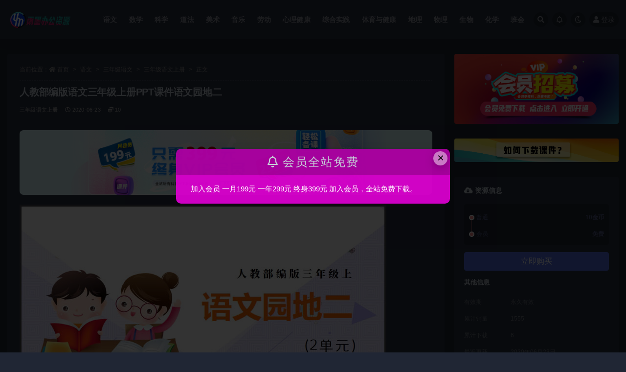

--- FILE ---
content_type: text/html; charset=UTF-8
request_url: http://www.ymppt.cn/4827.html
body_size: 6986
content:
<!doctype html>
<html lang="zh-CN">
<head>
	<meta http-equiv="Content-Type" content="text/html; charset=UTF-8">
	<meta name="viewport" content="width=device-width, initial-scale=1, minimum-scale=1, maximum-scale=1">
	<link rel="profile" href="https://gmpg.org/xfn/11">
	<title>人教部编版语文三年级上册PPT课件语文园地二_雨墨PPT</title>
<meta name="keywords" content="三年级语文上册,">
<meta property="og:title" content="人教部编版语文三年级上册PPT课件语文园地二">
<meta property="og:description" content="">
<meta property="og:type" content="article">
<meta property="og:url" content="http://www.ymppt.cn/4827.html">
<meta property="og:site_name" content="雨墨PPT">
<meta property="og:image" content="https://ymppt-1255845205.cos.ap-shanghai.myqcloud.com/2020/06/1592881651-45c48cce2e2d7fb.jpg">
<link href="https://ymppt-1255845205.cos.ap-shanghai.myqcloud.com/2022/12/1670638647-ce6e2814f207c93.png" rel="icon">
<link rel='stylesheet' id='bootstrap-css'  href='http://www.ymppt.cn/wp-content/themes/ripro-v2/assets/bootstrap/css/bootstrap.min.css?ver=4.6.0' media='all' />
<link rel='stylesheet' id='csf-fa5-css'  href='https://cdn.bootcdn.net/ajax/libs/font-awesome/5.15.1/css/all.min.css?ver=5.14.0' media='all' />
<link rel='stylesheet' id='csf-fa5-v4-shims-css'  href='https://cdn.bootcdn.net/ajax/libs/font-awesome/5.15.1/css/v4-shims.min.css?ver=5.14.0' media='all' />
<link rel='stylesheet' id='plugins-css'  href='http://www.ymppt.cn/wp-content/themes/ripro-v2/assets/css/plugins.css?ver=1.0.0' media='all' />
<link rel='stylesheet' id='app-css'  href='http://www.ymppt.cn/wp-content/themes/ripro-v2/assets/css/app.css?ver=4.9.0' media='all' />
<link rel='stylesheet' id='dark-css'  href='http://www.ymppt.cn/wp-content/themes/ripro-v2/assets/css/dark.css?ver=4.9.0' media='all' />
<script src='http://www.ymppt.cn/wp-content/themes/ripro-v2/assets/js/jquery.min.js?ver=3.5.1' id='jquery-js'></script>
<link rel="canonical" href="http://www.ymppt.cn/4827.html" />
<link rel='shortlink' href='http://www.ymppt.cn/?p=4827' />
</head>
<body class="post-template-default single single-post postid-4827 single-format-standard wide-screen dark-open navbar-regular pagination-numeric no-off-canvas sidebar-right">
<div id="app" class="site">
	
<header class="site-header">
    <div class="container">
	    <div class="navbar">
			  <div class="logo-wrapper">
          <a href="http://www.ymppt.cn/">
        <img class="logo regular" src="https://ymppt-1255845205.cos.ap-shanghai.myqcloud.com/2022/12/1670638660-e261f84d2ba3026.png" alt="雨墨PPT">
      </a>
    
  </div> 			
			<div class="sep"></div>
			
			<nav class="main-menu d-none d-lg-block">
			<ul id="menu-%e7%a4%be%e4%ba%a4%e7%bd%91%e7%bb%9c%e9%93%be%e6%8e%a5%e8%8f%9c%e5%8d%95" class="nav-list u-plain-list"><li class="menu-item menu-item-type-taxonomy menu-item-object-category current-post-ancestor"><a href="http://www.ymppt.cn/%e8%af%ad%e6%96%87ppt%e8%af%be%e4%bb%b6">语文</a></li>
<li class="menu-item menu-item-type-taxonomy menu-item-object-category"><a href="http://www.ymppt.cn/%e6%95%b0%e5%ad%a6%e8%af%be%e4%bb%b6">数学</a></li>
<li class="menu-item menu-item-type-taxonomy menu-item-object-category"><a href="http://www.ymppt.cn/%e7%a7%91%e5%ad%a6ppt%e8%af%be%e4%bb%b6">科学</a></li>
<li class="menu-item menu-item-type-taxonomy menu-item-object-category"><a href="http://www.ymppt.cn/%e9%81%93%e6%b3%95">道法</a></li>
<li class="menu-item menu-item-type-taxonomy menu-item-object-category"><a href="http://www.ymppt.cn/%e7%be%8e%e6%9c%af">美术</a></li>
<li class="menu-item menu-item-type-taxonomy menu-item-object-category"><a href="http://www.ymppt.cn/%e9%9f%b3%e4%b9%90">音乐</a></li>
<li class="menu-item menu-item-type-taxonomy menu-item-object-category"><a href="http://www.ymppt.cn/%e5%8a%b3%e5%8a%a8">劳动</a></li>
<li class="menu-item menu-item-type-taxonomy menu-item-object-category"><a href="http://www.ymppt.cn/%e5%bf%83%e7%90%86%e5%81%a5%e5%ba%b7">心理健康</a></li>
<li class="menu-item menu-item-type-taxonomy menu-item-object-category"><a href="http://www.ymppt.cn/%e7%bb%bc%e5%90%88%e5%ae%9e%e8%b7%b5">综合实践</a></li>
<li class="menu-item menu-item-type-taxonomy menu-item-object-category"><a href="http://www.ymppt.cn/%e4%bd%93%e8%82%b2%e4%b8%8e%e5%81%a5%e5%ba%b7">体育与健康</a></li>
<li class="menu-item menu-item-type-taxonomy menu-item-object-category"><a href="http://www.ymppt.cn/%e5%9c%b0%e7%90%86%e8%af%be%e4%bb%b6">地理</a></li>
<li class="menu-item menu-item-type-taxonomy menu-item-object-category"><a href="http://www.ymppt.cn/%e7%89%a9%e7%90%86">物理</a></li>
<li class="menu-item menu-item-type-taxonomy menu-item-object-category"><a href="http://www.ymppt.cn/%e7%94%9f%e7%89%a9ppt%e8%af%be%e4%bb%b6">生物</a></li>
<li class="menu-item menu-item-type-taxonomy menu-item-object-category"><a href="http://www.ymppt.cn/%e5%8c%96%e5%ad%a6">化学</a></li>
<li class="menu-item menu-item-type-taxonomy menu-item-object-category"><a href="http://www.ymppt.cn/%e4%b8%bb%e9%a2%98%e7%8f%ad%e4%bc%9a">班会</a></li>
</ul>			</nav>
			
			<div class="actions">
				
								<span class="btn btn-sm search-open navbar-button ml-2" rel="nofollow noopener noreferrer" data-action="omnisearch-open" data-target="#omnisearch" title="搜索"><i class="fas fa-search"></i></span>
				
								<span class="btn btn-sm toggle-notify navbar-button ml-2" rel="nofollow noopener noreferrer" title="公告"><i class="fa fa-bell-o"></i></span>
				
						        <span class="btn btn-sm toggle-dark navbar-button ml-2" rel="nofollow noopener noreferrer" title="夜间模式"><i class="fa fa-moon-o"></i></span>
                                
				<!-- user navbar dropdown  -->
		        				<a class="login-btn navbar-button ml-2" rel="nofollow noopener noreferrer" href="#"><i class="fa fa-user mr-1"></i>登录</a>
								<!-- user navbar dropdown -->

                
		        <div class="burger"></div>

		        
		    </div>
		    
	    </div>
    </div>
</header>

<div class="header-gap"></div>

	<main id="main" role="main" class="site-content">
<div class="container">
	<div class="row">
		<div class="content-column col-lg-9">
			<div class="content-area">
				<article id="post-4827" class="article-content post-4827 post type-post status-publish format-standard has-post-thumbnail hentry category-26">

  <div class="container">
        <div class="article-crumb"><ol class="breadcrumb">当前位置：<li class="home"><i class="fa fa-home"></i> <a href="http://www.ymppt.cn">首页</a></li><li><a href="http://www.ymppt.cn/%e8%af%ad%e6%96%87ppt%e8%af%be%e4%bb%b6">语文</a></li><li><a href="http://www.ymppt.cn/%e8%af%ad%e6%96%87ppt%e8%af%be%e4%bb%b6/%e4%b8%89%e5%b9%b4%e7%ba%a7%e8%af%ad%e6%96%87">三年级语文</a></li><li><a href="http://www.ymppt.cn/%e8%af%ad%e6%96%87ppt%e8%af%be%e4%bb%b6/%e4%b8%89%e5%b9%b4%e7%ba%a7%e8%af%ad%e6%96%87/%e4%b8%89%e5%b9%b4%e7%ba%a7%e8%af%ad%e6%96%87%e4%b8%8a%e5%86%8c">三年级语文上册</a></li><li class="active">正文</li></ol></div>
    
    <header class="entry-header">
<h1 class="entry-title">人教部编版语文三年级上册PPT课件语文园地二</h1>          <div class="entry-meta">
            
                          <span class="meta-category">
                <a href="http://www.ymppt.cn/%e8%af%ad%e6%96%87ppt%e8%af%be%e4%bb%b6/%e4%b8%89%e5%b9%b4%e7%ba%a7%e8%af%ad%e6%96%87/%e4%b8%89%e5%b9%b4%e7%ba%a7%e8%af%ad%e6%96%87%e4%b8%8a%e5%86%8c" rel="category">三年级语文上册</a>
              </span>
                          <span class="meta-date">
                  <time datetime="2020-06-23T11:07:55+08:00">
                    <i class="fa fa-clock-o"></i>
                    2020-06-23                  </time>
              </span>
            <span class="meta-shhop-icon"><i class="fas fa-coins"></i> 10</span>                <span class="meta-edit"></span>
            

          </div>
        </header>

      
    <div class="entry-wrapper">
      <div class="site_abc_wrap pc top"><a href="http://www.ymppt.cn/user/vip/" target="_blank" rel="nofollow noopener noreferrer" data-toggle="tooltip" data-html="true" title="<u>广告：</u>加入会员免费下载"><img src="https://ymppt-1255845205.cos.ap-shanghai.myqcloud.com/2025/08/1756172053-c4ca4238a0b9238.jpg" style=" width: 100%; "></a></div>      <div class="entry-content u-text-format u-clearfix">
        <p><img loading="lazy" class="alignnone size-full wp-image-4828 aligncenter" src="https://ymppt-1255845205.cos.ap-shanghai.myqcloud.com/2020/06/1592881651-45c48cce2e2d7fb.jpg?imageMogr2/rquality/95" alt="" width="750" height="1416" /></p>
<div class="pt-0 d-none d-block d-xl-none d-lg-none"><aside id="header-widget-shop-down" class="widget-area"><p></p></aside></div><div class="post-note alert alert-warning mt-2" role="alert"><small><strong>声明：</strong>本站所有文章，如无特殊说明或标注，均为本站原创发布。任何个人或组织，在未征得本站同意时，禁止复制、盗用、采集、发布本站内容到任何网站、书籍等各类媒体平台。如若本站内容侵犯了原著者的合法权益，可联系我们进行处理。</small></div>
<div class="entry-share">
	<div class="row">
		<div class="col d-none d-lg-block">
            
            			
		</div>
		<div class="col-auto mb-3 mb-lg-0">

            
			<button class="go-star-btn btn btn-sm btn-white" data-id="4827"><i class="far fa-star"></i> 收藏</button>            
			            
            <button class="go-copy btn btn-sm btn-white" data-toggle="tooltip" data-placement="top" title="点击复制链接" data-clipboard-text="http://www.ymppt.cn/4827.html"><i class="fas fa-link"></i> 链接</button>
		</div>
	</div>
</div>

      </div>
          </div>
    

  </div>
</article>

    <div class="related-posts">
        <h3 class="u-border-title">相关文章</h3>
        <div class="row">
                      <div class="col-lg-3 col-md-4 col-6 ">
              <article id="post-81871" class="post post-grid post-81871 type-post status-publish format-standard hentry category-26">
                  <div class="entry-media"><div class="placeholder" style="padding-bottom: 56.666666666667%"><a target="_blank" href="http://www.ymppt.cn/81871.html" title="三年级上册语文PPT课件1《大青树下的小学》" rel="nofollow noopener noreferrer"><img class="lazyload" data-src="https://ymppt-1255845205.cos.ap-shanghai.myqcloud.com/2025/06/1751199055-eb7f1c6df10ab2e.jpg" src="http://www.ymppt.cn/wp-content/themes/ripro-v2/assets/img/thumb-ing.gif" alt="三年级上册语文PPT课件1《大青树下的小学》" /></a></div></div>                  <div class="entry-wrapper">
                    <header class="entry-header"><h2 class="entry-title"><a target="_blank" href="http://www.ymppt.cn/81871.html" title="三年级上册语文PPT课件1《大青树下的小学》" rel="bookmark">三年级上册语文PPT课件1《大青树下的小学》</a></h2></header>
                                    </div>
            </article>
          </div>
                      <div class="col-lg-3 col-md-4 col-6 ">
              <article id="post-81869" class="post post-grid post-81869 type-post status-publish format-standard hentry category-26">
                  <div class="entry-media"><div class="placeholder" style="padding-bottom: 56.666666666667%"><a target="_blank" href="http://www.ymppt.cn/81869.html" title="三年级上册语文PPT课件2《花的学校》" rel="nofollow noopener noreferrer"><img class="lazyload" data-src="https://ymppt-1255845205.cos.ap-shanghai.myqcloud.com/2025/06/1751428335-6595f4fb8d9b513.jpg" src="http://www.ymppt.cn/wp-content/themes/ripro-v2/assets/img/thumb-ing.gif" alt="三年级上册语文PPT课件2《花的学校》" /></a></div></div>                  <div class="entry-wrapper">
                    <header class="entry-header"><h2 class="entry-title"><a target="_blank" href="http://www.ymppt.cn/81869.html" title="三年级上册语文PPT课件2《花的学校》" rel="bookmark">三年级上册语文PPT课件2《花的学校》</a></h2></header>
                                    </div>
            </article>
          </div>
                      <div class="col-lg-3 col-md-4 col-6 ">
              <article id="post-81867" class="post post-grid post-81867 type-post status-publish format-standard hentry category-26">
                  <div class="entry-media"><div class="placeholder" style="padding-bottom: 56.666666666667%"><a target="_blank" href="http://www.ymppt.cn/81867.html" title="三年级上册语文PPT课件3《不懂就要问》" rel="nofollow noopener noreferrer"><img class="lazyload" data-src="https://ymppt-1255845205.cos.ap-shanghai.myqcloud.com/2025/06/1751199059-564ddbd273639b0.jpg" src="http://www.ymppt.cn/wp-content/themes/ripro-v2/assets/img/thumb-ing.gif" alt="三年级上册语文PPT课件3《不懂就要问》" /></a></div></div>                  <div class="entry-wrapper">
                    <header class="entry-header"><h2 class="entry-title"><a target="_blank" href="http://www.ymppt.cn/81867.html" title="三年级上册语文PPT课件3《不懂就要问》" rel="bookmark">三年级上册语文PPT课件3《不懂就要问》</a></h2></header>
                                    </div>
            </article>
          </div>
                      <div class="col-lg-3 col-md-4 col-6 ">
              <article id="post-81865" class="post post-grid post-81865 type-post status-publish format-standard hentry category-26">
                  <div class="entry-media"><div class="placeholder" style="padding-bottom: 56.666666666667%"><a target="_blank" href="http://www.ymppt.cn/81865.html" title="三年级上册语文PPT课件4-1《望洞庭》" rel="nofollow noopener noreferrer"><img class="lazyload" data-src="https://ymppt-1255845205.cos.ap-shanghai.myqcloud.com/2025/06/1751199062-e3d565bd99dfe2e.jpg" src="http://www.ymppt.cn/wp-content/themes/ripro-v2/assets/img/thumb-ing.gif" alt="三年级上册语文PPT课件4-1《望洞庭》" /></a></div></div>                  <div class="entry-wrapper">
                    <header class="entry-header"><h2 class="entry-title"><a target="_blank" href="http://www.ymppt.cn/81865.html" title="三年级上册语文PPT课件4-1《望洞庭》" rel="bookmark">三年级上册语文PPT课件4-1《望洞庭》</a></h2></header>
                                    </div>
            </article>
          </div>
                  </div>
    </div>

			</div>
		</div>
					<div class="sidebar-column col-lg-3">
				<aside id="secondary" class="widget-area">
	<div id="media_image-2" class="widget widget_media_image"><a href="http://www.ymppt.cn/user/vip/"><img width="900" height="383" src="https://ymppt-1255845205.cos.ap-shanghai.myqcloud.com/2023/01/1673312001-4d9dd5e4987503f.jpg" class="image wp-image-28244  attachment-full size-full" alt="" loading="lazy" style="max-width: 100%; height: auto;" /></a></div><div id="media_image-3" class="widget widget_media_image"><a href="http://www.ymppt.cn/51065.html"><img width="1242" height="177" src="https://ymppt-1255845205.cos.ap-shanghai.myqcloud.com/2023/09/1693751504-5d518828ff221e1.jpg" class="image wp-image-51073  attachment-full size-full" alt="" loading="lazy" style="max-width: 100%; height: auto;" /></a></div><div id="ripro_v2_shop_down-7" class="widget ripro-v2-widget-shop-down"><div class="price"><h3><i class="fas fa-cloud-download-alt mr-1"></i>资源信息</h3></div><ul class="pricing-options"><li><span>普通</span><b>10金币</b></li><li><span>会员</span><b>免费</b></li></ul><div class="async-shop-down text-center"><i class="fa fa-spinner fa-spin"></i></div><div class="down-info"><h5>其他信息</h5><ul class="infos"><li><p class="data-label">有效期</p><p class="info">永久有效</p></li><li><p class="data-label">累计销量</p><p class="info">1555</p></li><li><p class="data-label">累计下载</p><p class="info">6</p></li><li><p class="data-label">最近更新</p><p class="info">2020年06月23日</p></li></ul></div><div class="down-help mt-2 small text-muted">下载遇到问题？可联系客服或留言反馈</div></div><div id="media_image-4" class="widget widget_media_image"><img width="900" height="200" src="https://ymppt-1255845205.cos.ap-shanghai.myqcloud.com/2023/09/1694706276-b53b3a3d6ab90ce.jpg" class="image wp-image-51200  attachment-full size-full" alt="" loading="lazy" style="max-width: 100%; height: auto;" /></div></aside><!-- #secondary -->
			</div>
			</div>
</div>
	</main><!-- #main -->
	
	<footer class="site-footer">
		<div class="footer-widget d-none d-lg-block">
    <div class="container">
	    <div class="row">
	        <div class="col-lg-3 col-md">
	            <div class="footer-info">
	                <div class="logo mb-2">
	                    <img class="logo" src="https://ymppt-1255845205.cos.ap-shanghai.myqcloud.com/2022/12/1670638660-e261f84d2ba3026.png" alt="雨墨PPT">
	                </div>
	                <p class="desc mb-0"></p>
	            </div>
	        </div>
	        <div class="col-lg-9 col-auto widget-warp">
	        	<div class="d-flex justify-content-xl-between">
	            		        	</div>
	        </div>
	    </div>
   </div>
</div>
		<div class="footer-copyright d-flex text-center">
			<div class="container">
							    <p class="m-0 small">
			    	Copyright © 2021 <a href="http://www.ymppt.cn/">RiPro-V2</a> - All rights reserved<a href="https://beian.miit.gov.cn/" target="_blank">陕ICP备20001598号-1</a>
				</p>
								
				<p class="m-0 small text-muted">SQL 请求数：56 次<span class="sep"> | </span>页面生成耗时：0.20399 秒</p>			</div>
		</div>

	</footer><!-- #footer -->

</div><!-- #page -->

<div class="rollbar">
		<ul class="actions">
			<li>
						<a href="http://www.ymppt.cn/" rel="nofollow noopener noreferrer" data-toggle="tooltip" data-html="true" data-placement="left" title="首页"><i class="fas fa-home"></i></a>
		</li>
				<li>
						<a href="http://www.ymppt.cn/user?action=vip" rel="nofollow noopener noreferrer" data-toggle="tooltip" data-html="true" data-placement="left" title="VIP会员"><i class="fa fa-diamond"></i></a>
		</li>
				<li>
						<a href="http://www.ymppt.cn/user" rel="nofollow noopener noreferrer" data-toggle="tooltip" data-html="true" data-placement="left" title="个人中心"><i class="far fa-user"></i></a>
		</li>
				<li>
						<a href="http://www.ymppt.cn/" rel="nofollow noopener noreferrer" data-toggle="tooltip" data-html="true" data-placement="left" title="&lt;b&gt;客服微信：zxxpptkj"><i class="fab fa-teamspeak"></i></a>
		</li>
			</ul>
		<div class="rollbar-item back-to-top">
		<i class="fas fa-chevron-up"></i>
	</div>
</div>
<div class="m-menubar">
		<ul>
			<li>
						<a href="http://www.ymppt.cn/%e9%9f%b3%e4%b9%90" rel="nofollow noopener noreferrer"><i class="fas fa-volume-up"></i>音乐</a>
		</li>
				<li>
						<a target="_blank" href="http://www.ymppt.cn/%e7%be%8e%e6%9c%af" rel="nofollow noopener noreferrer"><i class="fas fa-layer-group"></i>美术</a>
		</li>
				<li>
						<a href="http://www.ymppt.cn/%e6%95%b0%e5%ad%a6%e8%af%be%e4%bb%b6/" rel="nofollow noopener noreferrer"><i class="fas fa-calculator"></i>数学</a>
		</li>
				<li>
						<a href="http://www.ymppt.cn/user/vip/" rel="nofollow noopener noreferrer"><i class="fas fa-user"></i>会员</a>
		</li>
				<li>
			<a href="javacript:void(0);" class="back-to-top" rel="nofollow noopener noreferrer"><i class="fas fa-chevron-up"></i>顶部<span></span></a>
		</li>
	</ul>
	</div>
<div id="omnisearch" class="omnisearch">
    <div class="container">
        <form class="omnisearch-form" method="get" action="http://www.ymppt.cn/">
            <div class="form-group">
                <div class="input-group input-group-merge input-group-flush">
                    <div class="input-group-prepend">
                        <span class="input-group-text"><i class="fas fa-search"></i></span>
                    </div>

					<div class="input-group-prepend d-flex align-items-center" style=" max-width: 35%; ">
                    <select  name='cat' id='omnisearch-cat' class='selectpicker' >
	<option value=''>全部</option>
	<option class="level-0" value="484">体育与健康</option>
	<option class="level-0" value="304">劳动</option>
	<option class="level-0" value="44">化学</option>
	<option class="level-0" value="64">历史</option>
	<option class="level-0" value="134">地理</option>
	<option class="level-0" value="391">心理健康</option>
	<option class="level-0" value="83">教案</option>
	<option class="level-0" value="5">数学</option>
	<option class="level-0" value="45">物理</option>
	<option class="level-0" value="165">班会</option>
	<option class="level-0" value="124">生物</option>
	<option class="level-0" value="117">科学</option>
	<option class="level-0" value="354">综合实践</option>
	<option class="level-0" value="129">美术</option>
	<option class="level-0" value="1">英语</option>
	<option class="level-0" value="9">语文</option>
	<option class="level-0" value="400">课件</option>
	<option class="level-0" value="107">道法</option>
	<option class="level-0" value="202">音乐</option>
</select>
				  	</div>
                    <input type="text" class="search-ajax-input form-control" name="s" value="" placeholder="输入关键词 回车搜索..." autocomplete="off">

                </div>
            </div>
        </form>
        <div class="omnisearch-suggestions">
            <div class="search-keywords">
                <a href="http://www.ymppt.cn/%e8%af%ad%e6%96%87ppt%e8%af%be%e4%bb%b6/%e4%b8%80%e5%b9%b4%e7%ba%a7%e8%af%ad%e6%96%87/%e4%b8%80%e5%b9%b4%e7%ba%a7%e8%af%ad%e6%96%87%e4%b8%8b%e5%86%8c" class="tag-cloud-link tag-link-23 tag-link-position-1" style="font-size: 14px;">一年级语文下册</a>
<a href="http://www.ymppt.cn/%e8%af%ad%e6%96%87ppt%e8%af%be%e4%bb%b6/%e4%b8%89%e5%b9%b4%e7%ba%a7%e8%af%ad%e6%96%87/%e4%b8%89%e5%b9%b4%e7%ba%a7%e8%af%ad%e6%96%87%e4%b8%8a%e5%86%8c" class="tag-cloud-link tag-link-26 tag-link-position-2" style="font-size: 14px;">三年级语文上册</a>
<a href="http://www.ymppt.cn/%e8%af%ad%e6%96%87ppt%e8%af%be%e4%bb%b6/%e4%b8%89%e5%b9%b4%e7%ba%a7%e8%af%ad%e6%96%87/%e4%b8%89%e5%b9%b4%e7%ba%a7%e8%af%ad%e6%96%87%e4%b8%8b%e5%86%8c" class="tag-cloud-link tag-link-27 tag-link-position-3" style="font-size: 14px;">三年级语文下册</a>
<a href="http://www.ymppt.cn/%e8%af%ad%e6%96%87ppt%e8%af%be%e4%bb%b6/%e4%ba%8c%e5%b9%b4%e7%ba%a7%e8%af%ad%e6%96%87/%e4%ba%8c%e5%b9%b4%e7%ba%a7%e8%af%ad%e6%96%87%e4%b8%8a%e5%86%8c" class="tag-cloud-link tag-link-24 tag-link-position-4" style="font-size: 14px;">二年级语文上册</a>
<a href="http://www.ymppt.cn/%e8%af%ad%e6%96%87ppt%e8%af%be%e4%bb%b6/%e4%ba%8c%e5%b9%b4%e7%ba%a7%e8%af%ad%e6%96%87/%e4%ba%8c%e5%b9%b4%e7%ba%a7%e8%af%ad%e6%96%87%e4%b8%8b%e5%86%8c" class="tag-cloud-link tag-link-25 tag-link-position-5" style="font-size: 14px;">二年级语文下册</a>
<a href="http://www.ymppt.cn/%e6%95%b0%e5%ad%a6%e8%af%be%e4%bb%b6/%e4%ba%8c%e5%b9%b4%e7%ba%a7%e6%95%b0%e5%ad%a6/%e4%ba%ba%e6%95%99%e7%89%88%e4%ba%8c%e5%b9%b4%e7%ba%a7%e6%95%b0%e5%ad%a6%e4%b8%8a%e5%86%8c" class="tag-cloud-link tag-link-47 tag-link-position-6" style="font-size: 14px;">人教版/2上</a>
<a href="http://www.ymppt.cn/%e6%95%b0%e5%ad%a6%e8%af%be%e4%bb%b6/%e4%ba%8c%e5%b9%b4%e7%ba%a7%e6%95%b0%e5%ad%a6/%e4%ba%ba%e6%95%99%e7%89%88%e4%ba%8c%e5%b9%b4%e7%ba%a7%e6%95%b0%e5%ad%a6%e4%b8%8b%e5%86%8c" class="tag-cloud-link tag-link-88 tag-link-position-7" style="font-size: 14px;">人教版/2下</a>
<a href="http://www.ymppt.cn/%e6%95%b0%e5%ad%a6%e8%af%be%e4%bb%b6/%e4%b8%89%e5%b9%b4%e7%ba%a7%e6%95%b0%e5%ad%a6/%e4%ba%ba%e6%95%99%e7%89%88%e4%b8%89%e5%b9%b4%e7%ba%a7%e6%95%b0%e5%ad%a6%e4%b8%8a%e5%86%8c" class="tag-cloud-link tag-link-48 tag-link-position-8" style="font-size: 14px;">人教版/3上</a>
<a href="http://www.ymppt.cn/%e6%95%b0%e5%ad%a6%e8%af%be%e4%bb%b6/%e4%b8%89%e5%b9%b4%e7%ba%a7%e6%95%b0%e5%ad%a6/%e4%ba%ba%e6%95%99%e7%89%88%e4%b8%89%e5%b9%b4%e7%ba%a7%e6%95%b0%e5%ad%a6%e4%b8%8b%e5%86%8c" class="tag-cloud-link tag-link-89 tag-link-position-9" style="font-size: 14px;">人教版/3下</a>
<a href="http://www.ymppt.cn/%e6%95%b0%e5%ad%a6%e8%af%be%e4%bb%b6/%e4%ba%94%e5%b9%b4%e7%ba%a7%e6%95%b0%e5%ad%a6/%e4%ba%ba%e6%95%99%e7%89%88%e4%ba%94%e5%b9%b4%e7%ba%a7%e6%95%b0%e5%ad%a6%e4%b8%8a%e5%86%8c" class="tag-cloud-link tag-link-53 tag-link-position-10" style="font-size: 14px;">人教版/5上</a>
<a href="http://www.ymppt.cn/%e6%95%b0%e5%ad%a6%e8%af%be%e4%bb%b6/%e5%85%ad%e5%b9%b4%e7%ba%a7%e6%95%b0%e5%ad%a6/%e4%ba%ba%e6%95%99%e7%89%88%e5%85%ad%e5%b9%b4%e7%ba%a7%e6%95%b0%e5%ad%a6%e4%b8%8a%e5%86%8c" class="tag-cloud-link tag-link-54 tag-link-position-11" style="font-size: 14px;">人教版六年级数学上册</a>
<a href="http://www.ymppt.cn/%e6%95%b0%e5%ad%a6%e8%af%be%e4%bb%b6/%e5%9b%9b%e5%b9%b4%e7%ba%a7%e6%95%b0%e5%ad%a6/%e4%ba%ba%e6%95%99%e7%89%88%e5%9b%9b%e5%b9%b4%e7%ba%a7%e6%95%b0%e5%ad%a6%e4%b8%8a%e5%86%8c" class="tag-cloud-link tag-link-49 tag-link-position-12" style="font-size: 14px;">人教版四年级数学上册</a>
<a href="http://www.ymppt.cn/%e6%95%b0%e5%ad%a6%e8%af%be%e4%bb%b6/%e4%b8%80%e5%b9%b4%e7%ba%a7%e6%95%b0%e5%ad%a6/%e4%ba%ba%e6%95%99%e7%89%88%e6%95%b0%e5%ad%a6-1%e4%b8%8a" class="tag-cloud-link tag-link-399 tag-link-position-13" style="font-size: 14px;">人教版数学 1上</a>
<a href="http://www.ymppt.cn/%e6%95%b0%e5%ad%a6%e8%af%be%e4%bb%b6/%e4%ba%8c%e5%b9%b4%e7%ba%a7%e6%95%b0%e5%ad%a6/%e5%8c%97%e5%b8%88%e5%a4%a7%e4%ba%8c%e5%b9%b4%e7%ba%a7%e6%95%b0%e5%ad%a6%e4%b8%8a%e5%86%8c" class="tag-cloud-link tag-link-58 tag-link-position-14" style="font-size: 14px;">北师大/2上</a>
<a href="http://www.ymppt.cn/%e6%95%b0%e5%ad%a6%e8%af%be%e4%bb%b6/%e4%b8%89%e5%b9%b4%e7%ba%a7%e6%95%b0%e5%ad%a6/%e5%8c%97%e5%b8%88%e5%a4%a7%e4%b8%89%e5%b9%b4%e7%ba%a7%e6%95%b0%e5%ad%a6%e4%b8%8a%e5%86%8c" class="tag-cloud-link tag-link-59 tag-link-position-15" style="font-size: 14px;">北师大/3上</a>
<a href="http://www.ymppt.cn/%e6%95%b0%e5%ad%a6%e8%af%be%e4%bb%b6/%e4%b8%80%e5%b9%b4%e7%ba%a7%e6%95%b0%e5%ad%a6/%e5%8c%97%e5%b8%88%e5%a4%a7%e6%95%b0%e5%ad%a6-1%e4%b8%8a" class="tag-cloud-link tag-link-57 tag-link-position-16" style="font-size: 14px;">北师大数学 1上</a>
<a href="http://www.ymppt.cn/jiaoan" class="tag-cloud-link tag-link-83 tag-link-position-17" style="font-size: 14px;">教案</a>
<a href="http://www.ymppt.cn/%e4%b8%bb%e9%a2%98%e7%8f%ad%e4%bc%9a" class="tag-cloud-link tag-link-165 tag-link-position-18" style="font-size: 14px;">班会</a>            </div>
                    </div>
    </div>
</div>

<div class="dimmer"></div>

<div class="off-canvas">
  <div class="canvas-close"><i class="fas fa-times"></i></div>
  <div class="mobile-menu d-block d-xl-none d-lg-none"></div>
</div>
<script src='http://www.ymppt.cn/wp-content/themes/ripro-v2/assets/js/popper.min.js?ver=4.9.0' id='popper-js'></script>
<script src='http://www.ymppt.cn/wp-content/themes/ripro-v2/assets/bootstrap/js/bootstrap.min.js?ver=4.6.0' id='bootstrap-js'></script>
<script src='http://www.ymppt.cn/wp-content/themes/ripro-v2/assets/js/plugins.js?ver=4.9.0' id='plugins-js'></script>
<script id='app-js-extra'>
var riprov2 = {"home_url":"http:\/\/www.ymppt.cn","admin_url":"http:\/\/www.ymppt.cn\/wp-admin\/admin-ajax.php","is_qq_captcha":"0","is_single_gallery":"0","comment_list_order":"asc","infinite_load":"\u52a0\u8f7d\u66f4\u591a","infinite_loading":"\u52a0\u8f7d\u4e2d...","site_notice":{"is":"1","auto":"1","color":"rgba(216,0,205,0.95)","html":"<div class=\"notify-content\"><h3><i class=\"fa fa-bell-o mr-2\"><\/i>\u4f1a\u5458\u5168\u7ad9\u514d\u8d39<\/h3><div>\u52a0\u5165\u4f1a\u5458  \u4e00\u6708199\u5143   \u4e00\u5e74299\u5143   \u7ec8\u8eab399\u5143  \u52a0\u5165\u4f1a\u5458\uff0c\u5168\u7ad9\u514d\u8d39\u4e0b\u8f7d\u3002\r\n<\/div><\/div>"},"site_js_text":{"login_txt":"\u8bf7\u70b9\u51fb\u5b89\u5168\u9a8c\u8bc1","reg1_txt":"\u90ae\u7bb1\u683c\u5f0f\u9519\u8bef","reg2_txt":"\u8bf7\u70b9\u51fb\u5b89\u5168\u9a8c\u8bc1","reg3_txt":"\u7528\u6237\u540d\u5fc5\u987b\u662f\u82f1\u6587","pass_txt":"\u8bf7\u70b9\u51fb\u5b89\u5168\u9a8c\u8bc1","bind_txt":"\u8bf7\u70b9\u51fb\u9a8c\u8bc1\u6309\u94ae\u8fdb\u884c\u9a8c\u8bc1","copy_txt":" \u590d\u5236\u6210\u529f","poster_txt":"\u6d77\u62a5\u52a0\u8f7d\u5f02\u5e38","mpwx1_txt":"\u8bf7\u4f7f\u7528\u5fae\u4fe1\u626b\u7801\u767b\u5f55","mpwx2_txt":"\u5173\u6ce8\u516c\u4f17\u53f7\u5373\u53ef\u767b\u5f55<\/br>\u4e8c\u7ef4\u7801\u6709\u6548\u671f3\u5206\u949f","pay1_txt":"\u652f\u4ed8\u5b8c\u6210","pay2_txt":"\u53d6\u6d88\u652f\u4ed8","pay3_txt":"\u652f\u4ed8\u6210\u529f","capt_txt":"\u9a8c\u8bc1\u4e2d","capt1_txt":"\u9a8c\u8bc1\u901a\u8fc7","capt2_txt":"\u9a8c\u8bc1\u5931\u8d25","prompt_txt":"\u8bf7\u8f93\u5165\u56fe\u7247URL\u5730\u5740","comment_txt":"\u63d0\u4ea4\u4e2d....","comment1_txt":"\u63d0\u4ea4\u6210\u529f"},"pay_type_html":{"html":"<div class=\"pay-button-box\"><div class=\"pay-item\" id=\"weixinpay\" data-type=\"2\"><i class=\"weixinpay\"><\/i><span>\u5fae\u4fe1\u652f\u4ed8<\/span><\/div><\/div>","alipay":0,"weixinpay":2,"paypal":0,"iconpay":0},"singular_id":"4827"};
</script>
<script src='http://www.ymppt.cn/wp-content/themes/ripro-v2/assets/js/app.js?ver=4.9.0' id='app-js'></script>
<script src='http://www.ymppt.cn/wp-content/themes/ripro-v2/assets/spotlight/spotlight.bundle.js?ver=0.7.0' id='spotlight-js'></script>
<script src='http://www.ymppt.cn/wp-content/themes/ripro-v2/assets/jarallax/jarallax.min.js?ver=1.12.5' id='jarallax-js'></script>
<script src='http://www.ymppt.cn/wp-content/themes/ripro-v2/assets/jarallax/jarallax-video.min.js?ver=1.0.1' id='jarallax-video-js'></script>
<script src='http://www.ymppt.cn/wp-includes/js/wp-embed.min.js?ver=5.6.16' id='wp-embed-js'></script>
<script src='http://www.ymppt.cn/wp-includes/js/clipboard.min.js?ver=5.6.16' id='clipboard-js'></script>

<!-- 自定义js代码 统计代码 -->
<!-- 自定义js代码 统计代码 END -->

</body>
</html>
